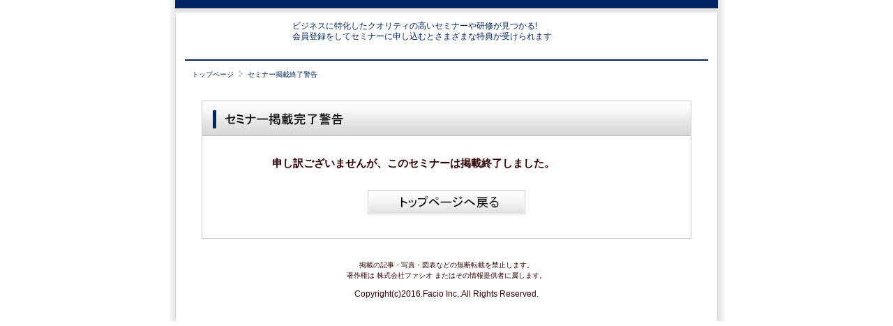

--- FILE ---
content_type: text/html; charset=UTF-8
request_url: https://www.bc-seminar.jp/fdi?p=MTAxODYwMDAwLDAwMDAxMDc0NQ==
body_size: 1828
content:
<!DOCTYPE html>
<html lang="en">
<head>
    <meta charset="utf-8">
    <meta name="viewport" content="width=device-width, initial-scale=1">
    <title></title>
    <style>
        body {
            font-family: "Arial";
        }
    </style>
    <script type="text/javascript">
    window.awsWafCookieDomainList = [];
    window.gokuProps = {
"key":"AQIDAHjcYu/GjX+QlghicBgQ/7bFaQZ+m5FKCMDnO+vTbNg96AHzOpaJdCT16BNTHHOlBrRcAAAAfjB8BgkqhkiG9w0BBwagbzBtAgEAMGgGCSqGSIb3DQEHATAeBglghkgBZQMEAS4wEQQME93hLjFno3N6GTj9AgEQgDt/iV7X9Hdzof9EfVmH2hm5ve21Uzi52f21MPofygpjydkfDxvTMDpVtHV/BR549NavJWgn0JGR+3yffA==",
          "iv":"D549MQHSlQAABU2g",
          "context":"pIzSG0eII0kC9Gei6hRHRf253v+S3QgluAX+b/lhzVBaPHvisWnRDz11NBWhwDNrhlvj2svAUJhp48I63CRBYRs5xmZ0GObUV02ZdNgrPXKobqRkbQEhkelto0/2cSCTXCUEDaIGVReRh6Kf3pyQDPPNgkkbCMpjxWIqqiQkzTajFoEHEw1jMv+q4lxHSJTQ89IyKUpPs6BgKnlw5KDMBZkG00bC7l88Vag8xdJuLQPiz/H/IYxgWgYfMNY6ZZnGtDP/FBhnxxkDGlqFOOTPRDLm/8EqDVrtK2ySC1vOVm+Bwb8wly5AiIDhxZlgmh2Sp4V8MRCYQa5W7nwhXh3BQyt1LYQiXok/vnE/JVtMLDbo5ejI12LX"
};
    </script>
    <script src="https://0ac3556b5747.8e84bafc.us-east-2.token.awswaf.com/0ac3556b5747/3d2c4bb1f670/95497f147ce6/challenge.js"></script>
</head>
<body>
    <div id="challenge-container"></div>
    <script type="text/javascript">
        AwsWafIntegration.saveReferrer();
        AwsWafIntegration.checkForceRefresh().then((forceRefresh) => {
            if (forceRefresh) {
                AwsWafIntegration.forceRefreshToken().then(() => {
                    window.location.reload(true);
                });
            } else {
                AwsWafIntegration.getToken().then(() => {
                    window.location.reload(true);
                });
            }
        });
    </script>
    <noscript>
        <h1>JavaScript is disabled</h1>
        In order to continue, we need to verify that you're not a robot.
        This requires JavaScript. Enable JavaScript and then reload the page.
    </noscript>
</body>
</html>

--- FILE ---
content_type: text/html; charset=UTF-8
request_url: https://www.bc-seminar.jp/fdi?p=MTAxODYwMDAwLDAwMDAxMDc0NQ==
body_size: 2386
content:
<!DOCTYPE html>
<html lang="ja">
	<head>
		<meta charset="utf-8">
		<meta name="viewport" content="width=device-width">
		<meta http-equiv="X-UA-Compatible" content="IE=100" />
		<meta name="description" content="" />
		<title>BCセミナー：掲載終了警告</title>
		<link href="Front/css/common.css" rel="stylesheet" type="text/css" />
		<link href="Front/css/jquery-ui-1.9.2.custom.css" rel="stylesheet" type="text/css" media="all" />
		<script type="text/javascript" src="Front/js/common.js"></script>
		<script type="text/javascript" src="Front/js/jquery.ui.datepicker-ja.js"></script>
		<script type="text/javascript" src="Front/js/jquery-ui-1.9.2.custom.min.js"></script>
		<script type="text/javascript" src="Front/js/heightLine.js"></script>
		<script type="text/javascript" src="Front/js/jquery.bxslider.js"></script>
		<script type="text/javascript" src="Front/js/front_script.js"></script>
		<script type="text/javascript" src="Front/js/jquery.autoKana.js"></script>
		<style type="text/css">
			.IME_ON { FONT-SIZE: 11px; IME-MODE: active; HEIGHT: 20px }
			.IME_OFF { FONT-SIZE: 11px; IME-MODE: disabled; HEIGHT: 20px }
		</style>
                	</head>

		<body >
	
		 <!-- 「ページ先頭へ」ボタンのスクロール用ID -->
		<span id="linkTop"></span>
		<div id="container_bg2" align="center">
			<div id="header3" class="clearfix" >
				<div class="logo">
					<a href="./" style="display:inline">
						<img src="Front/img/common/logo.JPG" alt="セミナー情報ポータル ビジネスクラス・セミナー" />
					</a>
				</div>
				<div class="hBox clearfix" style="width:600px;">
					<h1>
						ビジネスに特化したクオリティの高いセミナーや研修が見つかる!<br>
						会員登録をしてセミナーに申し込むとさまざまな特典が受けられます
					</h1>
					<ul id="gNavi2" >
						<li>
							<a href="./" title="トップページへ" style="display:inline;" >
								<img src="Front/img/button/g_navi07.gif" alt="トップページへ" />
							</a>
						</li>
					</ul>
				</div>
			</div>
			<div id="container" style="width:750px">
				<!-- ヘッダー下ライン -->
				<div >
					<hr color="#002564" style="border-width:1px">
				</div>
				
<!-- パンくずリスト start -->

<div id="pankuzu" style="height:23px;background-image : url(./Front/img/background/bg_breadCrumb_tadamana.jpg);background-size:100% auto;background-repeat:no-repeat;padding:7px 0px 0px 10px;margin-bottom:22px;">
	<a href="./">トップページ</a>&nbsp;<img src="Front/img/icon/arrow_breadCrumb.gif">&nbsp;セミナー掲載終了警告
</div>

<!-- パンくずリスト end -->

<div style="width:100%" align="center">
	<div style="width:700px;border:#cccccc solid 1px;">
		<img src="./Front/img/titlebar/seminar_keisaikanryou.jpg" alt="" style="vertical-align:bottom;">
		<div style="width:500px;font-size:15px;color:#330000;font-weight:bold;padding:30px 0px 30px 0px" align="left">
			<div style="line-height:17px">
				申し訳ございませんが、このセミナーは掲載終了しました。
			</div>
		</div>
		<div style="width:700px;padding:0px 0px 30px 0px">
			<div align="center">
				<a href="./" title="トップページへ戻る"><img src="Front/img/button/com_link.jpg" width="226" height="35" alt="トップページへ戻る" /></a>
			</div>
		</div>
	</div>
</div>



				<!-- フッター -->
				<div style="width:100%;padding:30px 0px 30px 0px" align="center">
					<div>
						掲載の記事・写真・図表などの無断転載を禁止します。</br>
						著作権は 株式会社ファシオ またはその情報提供者に属します。
					</div>
					<div style="font-size:12px;padding:10px 0px 0px 0px">
						Copyright(c)2016.Facio Inc,.All Rights Reserved.
					</div>
				</div>
			</div>
		</div>
		<!-- 0926亀田埋め込みトラッキングコード -->
		<script type="text/javascript">
		var gaJsHost = (("https:" == document.location.protocol) ? "https://ssl." : "http://www.");
		document.write(unescape("%3Cscript src='" + gaJsHost + "google-analytics.com/ga.js' type='text/javascript'%3E%3C/script%3E"));
		</script>
		<script type="text/javascript">
		var pageTracker = _gat._getTracker("UA-867095-1");
		pageTracker._initData();
		pageTracker._trackPageview();
		</script>
		<!-- /0926亀田埋め込みトラッキングコード -->
	<!-- 20230607 山中女埋め込みトラッキングコード -->
	<!-- Google tag (gtag.js) -->
		<script async src="https://www.googletagmanager.com/gtag/js?id=G-LBL9EM3L61"></script>
		<script>
			  window.dataLayer = window.dataLayer || [];
			  function gtag(){dataLayer.push(arguments);}
			  gtag('js', new Date());

			  gtag('config', 'G-LBL9EM3L61');
		</script>
	<!-- 20230607 山中女埋め込みトラッキングコード -->
		<!-- Facebook Pixel Code -->
		<script>
			!function(f,b,e,v,n,t,s){if(f.fbq)return;n=f.fbq=function(){n.callMethod?
			n.callMethod.apply(n,arguments):n.queue.push(arguments)};if(!f._fbq)f._fbq=n
			;
			n.push=n;n.loaded=!0;n.version='2.0';n.queue=[];t=b.createElement(e);t.async
			=!0;
			t.src=v;s=b.getElementsByTagName(e)[0];s.parentNode.insertBefore(t,s)}(window,
			document,'script','https://connect.facebook.net/en_US/fbevents.js');
			fbq('init', '1362778163815530'); // Insert your pixel ID here.
			fbq('track', 'PageView');
		</script>
		<noscript><img height="1" width="1" style="display:none"
		src="https://www.facebook.com/tr?id=1362778163815530&ev=PageView&noscript=1"
		/></noscript>
		<!-- DO NOT MODIFY -->
		<!-- End Facebook Pixel Code -->
	</body>
</html>
